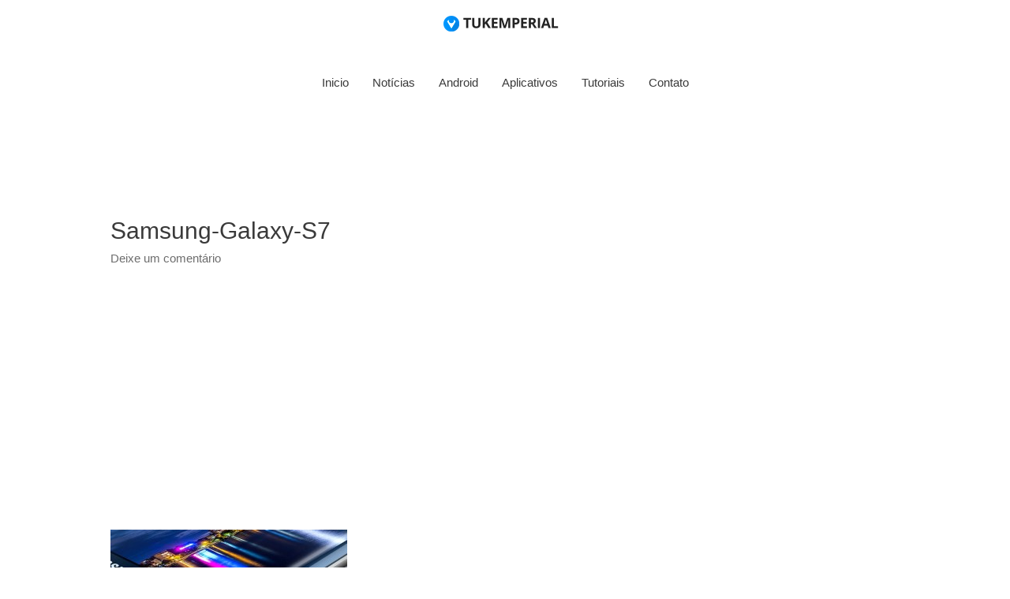

--- FILE ---
content_type: text/html; charset=utf-8
request_url: https://www.google.com/recaptcha/api2/aframe
body_size: 267
content:
<!DOCTYPE HTML><html><head><meta http-equiv="content-type" content="text/html; charset=UTF-8"></head><body><script nonce="0rVcQ4W0-wVHdlVpfTPvbw">/** Anti-fraud and anti-abuse applications only. See google.com/recaptcha */ try{var clients={'sodar':'https://pagead2.googlesyndication.com/pagead/sodar?'};window.addEventListener("message",function(a){try{if(a.source===window.parent){var b=JSON.parse(a.data);var c=clients[b['id']];if(c){var d=document.createElement('img');d.src=c+b['params']+'&rc='+(localStorage.getItem("rc::a")?sessionStorage.getItem("rc::b"):"");window.document.body.appendChild(d);sessionStorage.setItem("rc::e",parseInt(sessionStorage.getItem("rc::e")||0)+1);localStorage.setItem("rc::h",'1770128735872');}}}catch(b){}});window.parent.postMessage("_grecaptcha_ready", "*");}catch(b){}</script></body></html>

--- FILE ---
content_type: text/css
request_url: https://tukemperial.com.br/wp-content/plugins/astra-addon/addons/scroll-to-top/assets/css/minified/style.min.css?ver=2.4.1
body_size: -57
content:
#ast-scroll-top{display:none;position:fixed;text-align:center;cursor:pointer;z-index:99;width:2.1em;height:2.1em;line-height:2.1;color:#fff;border-radius:2px;content:""}@media (min-width:769px){#ast-scroll-top{content:"769"}}.ast-scroll-to-top-right{right:30px;bottom:30px}.ast-scroll-to-top-left{left:30px;bottom:30px}.ast-scroll-top-icon{transform:rotate(180deg)}.ast-scroll-top-icon::before{content:"\e900";font-family:Astra;text-decoration:inherit}

--- FILE ---
content_type: application/javascript
request_url: https://tukemperial.com.br/wp-content/plugins/tuk-sheets-blocks-write-v160/assets/front.js?ver=1.6.0
body_size: 362
content:
(function($){
  function showPrompt(oldVal) {
    var val = window.prompt('Novo valor para a célula:', oldVal);
    if (val === null) return null;
    return val;
  }

  $(function(){
    var cfg = window.TukSheetsBlocksWrite || null;
    if (!cfg) return;

    $(document).on('click', '.tuk-card-value.editable', function(){
      var $el = $(this);
      var oldRaw = $el.data('raw') || '';
      var row = parseInt($el.data('row'), 10);
      var col = String($el.data('col') || 'A');
      var sheetName = String($el.data('sheet-name') || 'Sheet1');
      var spreadsheetId = String($el.data('spreadsheet-id') || '');

      if (!spreadsheetId) {
        alert('Configuração do bloco sem planilha válida.');
        return;
      }

      var newVal = showPrompt(oldRaw);
      if (newVal === null) return;

      $el.css('opacity', 0.6);
      $.ajax({
        url: cfg.writeEndpoint,
        method: 'POST',
        data: JSON.stringify({
          token: cfg.writeToken,
          spreadsheet_id: spreadsheetId,
          sheet_name: sheetName,
          row: row,
          col: col,
          value: newVal
        }),
        contentType: 'application/json; charset=utf-8',
        dataType: 'json'
      }).done(function(resp){
        if (resp && resp.ok) {
          $el.text(newVal);
          $el.data('raw', newVal);
          alert('Atualizado com sucesso!');
        } else {
          alert('Falha ao atualizar: ' + (resp && resp.error ? resp.error : 'erro desconhecido'));
        }
      }).fail(function(xhr){
        alert('Erro na requisição: ' + xhr.status + ' ' + xhr.responseText);
      }).always(function(){
        $el.css('opacity', 1);
      });
    });
  });
})(jQuery);